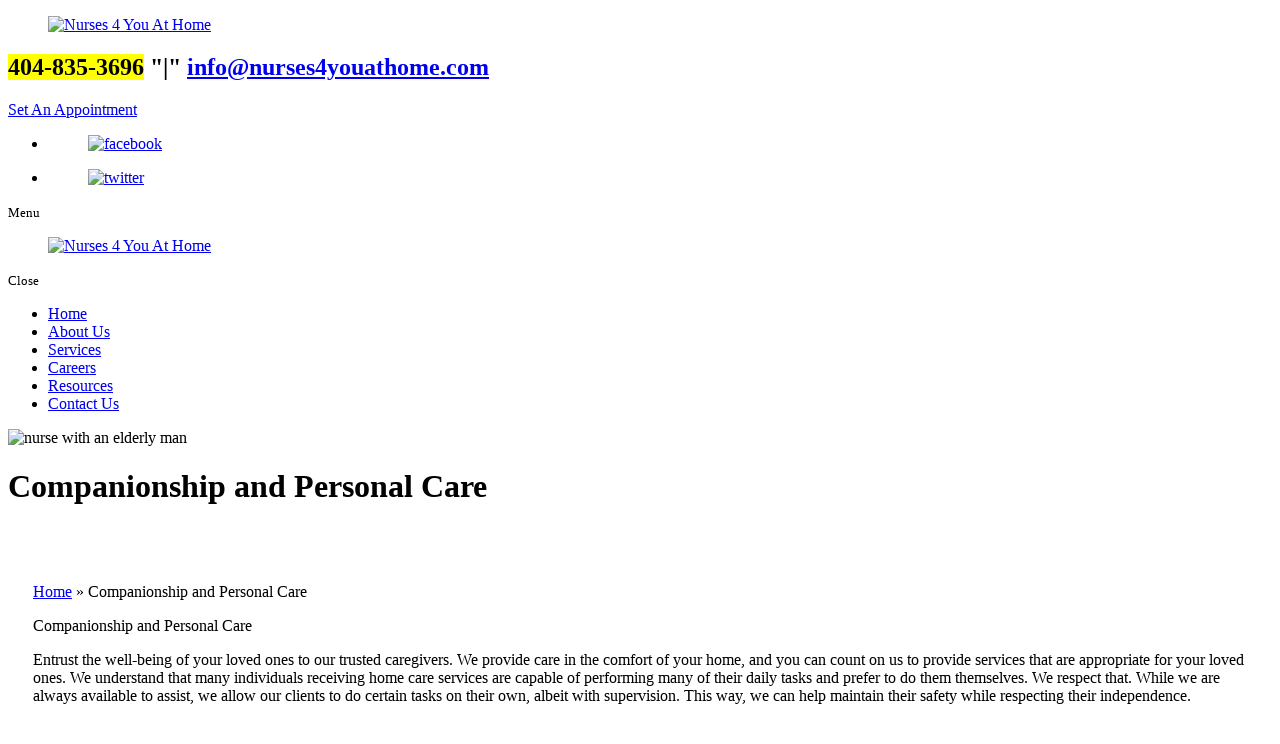

--- FILE ---
content_type: text/html; charset=UTF-8
request_url: https://www.nurses4youathome.com/home-care-companionship-and-personal-care
body_size: 12691
content:
<!DOCTYPE html>
<!--[if lt IE 10]>      <html class="no-js lt-ie11 lt-ie10 lt-ie9 lt-ie8 lt-ie7"> <![endif]-->
<!--[if IE 10]>         <html class="no-js lt-ie11 lt-ie10 lt-ie9 lt-ie8"> <![endif]-->
<!--[if IE 11]>         <html class="no-js lt-ie11"> <![endif]-->
<!--[if gt IE 11]><!--> <html class="no-js" lang="en-US"> <!--<![endif]-->
<head><meta charset="utf-8"><script>if(navigator.userAgent.match(/MSIE|Internet Explorer/i)||navigator.userAgent.match(/Trident\/7\..*?rv:11/i)){var href=document.location.href;if(!href.match(/[?&]nowprocket/)){if(href.indexOf("?")==-1){if(href.indexOf("#")==-1){document.location.href=href+"?nowprocket=1"}else{document.location.href=href.replace("#","?nowprocket=1#")}}else{if(href.indexOf("#")==-1){document.location.href=href+"&nowprocket=1"}else{document.location.href=href.replace("#","&nowprocket=1#")}}}}</script><script>class RocketLazyLoadScripts{constructor(){this.triggerEvents=["keydown","mousedown","mousemove","touchmove","touchstart","touchend","wheel"],this.userEventHandler=this._triggerListener.bind(this),this.touchStartHandler=this._onTouchStart.bind(this),this.touchMoveHandler=this._onTouchMove.bind(this),this.touchEndHandler=this._onTouchEnd.bind(this),this.clickHandler=this._onClick.bind(this),this.interceptedClicks=[],window.addEventListener("pageshow",(e=>{this.persisted=e.persisted})),window.addEventListener("DOMContentLoaded",(()=>{this._preconnect3rdParties()})),this.delayedScripts={normal:[],async:[],defer:[]},this.allJQueries=[]}_addUserInteractionListener(e){document.hidden?e._triggerListener():(this.triggerEvents.forEach((t=>window.addEventListener(t,e.userEventHandler,{passive:!0}))),window.addEventListener("touchstart",e.touchStartHandler,{passive:!0}),window.addEventListener("mousedown",e.touchStartHandler),document.addEventListener("visibilitychange",e.userEventHandler))}_removeUserInteractionListener(){this.triggerEvents.forEach((e=>window.removeEventListener(e,this.userEventHandler,{passive:!0}))),document.removeEventListener("visibilitychange",this.userEventHandler)}_onTouchStart(e){"HTML"!==e.target.tagName&&(window.addEventListener("touchend",this.touchEndHandler),window.addEventListener("mouseup",this.touchEndHandler),window.addEventListener("touchmove",this.touchMoveHandler,{passive:!0}),window.addEventListener("mousemove",this.touchMoveHandler),e.target.addEventListener("click",this.clickHandler),this._renameDOMAttribute(e.target,"onclick","rocket-onclick"))}_onTouchMove(e){window.removeEventListener("touchend",this.touchEndHandler),window.removeEventListener("mouseup",this.touchEndHandler),window.removeEventListener("touchmove",this.touchMoveHandler,{passive:!0}),window.removeEventListener("mousemove",this.touchMoveHandler),e.target.removeEventListener("click",this.clickHandler),this._renameDOMAttribute(e.target,"rocket-onclick","onclick")}_onTouchEnd(e){window.removeEventListener("touchend",this.touchEndHandler),window.removeEventListener("mouseup",this.touchEndHandler),window.removeEventListener("touchmove",this.touchMoveHandler,{passive:!0}),window.removeEventListener("mousemove",this.touchMoveHandler)}_onClick(e){e.target.removeEventListener("click",this.clickHandler),this._renameDOMAttribute(e.target,"rocket-onclick","onclick"),this.interceptedClicks.push(e),e.preventDefault(),e.stopPropagation(),e.stopImmediatePropagation()}_replayClicks(){window.removeEventListener("touchstart",this.touchStartHandler,{passive:!0}),window.removeEventListener("mousedown",this.touchStartHandler),this.interceptedClicks.forEach((e=>{e.target.dispatchEvent(new MouseEvent("click",{view:e.view,bubbles:!0,cancelable:!0}))}))}_renameDOMAttribute(e,t,n){e.hasAttribute&&e.hasAttribute(t)&&(event.target.setAttribute(n,event.target.getAttribute(t)),event.target.removeAttribute(t))}_triggerListener(){this._removeUserInteractionListener(this),"loading"===document.readyState?document.addEventListener("DOMContentLoaded",this._loadEverythingNow.bind(this)):this._loadEverythingNow()}_preconnect3rdParties(){let e=[];document.querySelectorAll("script[type=rocketlazyloadscript]").forEach((t=>{if(t.hasAttribute("src")){const n=new URL(t.src).origin;n!==location.origin&&e.push({src:n,crossOrigin:t.crossOrigin||"module"===t.getAttribute("data-rocket-type")})}})),e=[...new Map(e.map((e=>[JSON.stringify(e),e]))).values()],this._batchInjectResourceHints(e,"preconnect")}async _loadEverythingNow(){this.lastBreath=Date.now(),this._delayEventListeners(),this._delayJQueryReady(this),this._handleDocumentWrite(),this._registerAllDelayedScripts(),this._preloadAllScripts(),await this._loadScriptsFromList(this.delayedScripts.normal),await this._loadScriptsFromList(this.delayedScripts.defer),await this._loadScriptsFromList(this.delayedScripts.async);try{await this._triggerDOMContentLoaded(),await this._triggerWindowLoad()}catch(e){}window.dispatchEvent(new Event("rocket-allScriptsLoaded")),this._replayClicks()}_registerAllDelayedScripts(){document.querySelectorAll("script[type=rocketlazyloadscript]").forEach((e=>{e.hasAttribute("src")?e.hasAttribute("async")&&!1!==e.async?this.delayedScripts.async.push(e):e.hasAttribute("defer")&&!1!==e.defer||"module"===e.getAttribute("data-rocket-type")?this.delayedScripts.defer.push(e):this.delayedScripts.normal.push(e):this.delayedScripts.normal.push(e)}))}async _transformScript(e){return await this._littleBreath(),new Promise((t=>{const n=document.createElement("script");[...e.attributes].forEach((e=>{let t=e.nodeName;"type"!==t&&("data-rocket-type"===t&&(t="type"),n.setAttribute(t,e.nodeValue))})),e.hasAttribute("src")?(n.addEventListener("load",t),n.addEventListener("error",t)):(n.text=e.text,t());try{e.parentNode.replaceChild(n,e)}catch(e){t()}}))}async _loadScriptsFromList(e){const t=e.shift();return t?(await this._transformScript(t),this._loadScriptsFromList(e)):Promise.resolve()}_preloadAllScripts(){this._batchInjectResourceHints([...this.delayedScripts.normal,...this.delayedScripts.defer,...this.delayedScripts.async],"preload")}_batchInjectResourceHints(e,t){var n=document.createDocumentFragment();e.forEach((e=>{if(e.src){const i=document.createElement("link");i.href=e.src,i.rel=t,"preconnect"!==t&&(i.as="script"),e.getAttribute&&"module"===e.getAttribute("data-rocket-type")&&(i.crossOrigin=!0),e.crossOrigin&&(i.crossOrigin=e.crossOrigin),n.appendChild(i)}})),document.head.appendChild(n)}_delayEventListeners(){let e={};function t(t,n){!function(t){function n(n){return e[t].eventsToRewrite.indexOf(n)>=0?"rocket-"+n:n}e[t]||(e[t]={originalFunctions:{add:t.addEventListener,remove:t.removeEventListener},eventsToRewrite:[]},t.addEventListener=function(){arguments[0]=n(arguments[0]),e[t].originalFunctions.add.apply(t,arguments)},t.removeEventListener=function(){arguments[0]=n(arguments[0]),e[t].originalFunctions.remove.apply(t,arguments)})}(t),e[t].eventsToRewrite.push(n)}function n(e,t){let n=e[t];Object.defineProperty(e,t,{get:()=>n||function(){},set(i){e["rocket"+t]=n=i}})}t(document,"DOMContentLoaded"),t(window,"DOMContentLoaded"),t(window,"load"),t(window,"pageshow"),t(document,"readystatechange"),n(document,"onreadystatechange"),n(window,"onload"),n(window,"onpageshow")}_delayJQueryReady(e){let t=window.jQuery;Object.defineProperty(window,"jQuery",{get:()=>t,set(n){if(n&&n.fn&&!e.allJQueries.includes(n)){n.fn.ready=n.fn.init.prototype.ready=function(t){e.domReadyFired?t.bind(document)(n):document.addEventListener("rocket-DOMContentLoaded",(()=>t.bind(document)(n)))};const t=n.fn.on;n.fn.on=n.fn.init.prototype.on=function(){if(this[0]===window){function e(e){return e.split(" ").map((e=>"load"===e||0===e.indexOf("load.")?"rocket-jquery-load":e)).join(" ")}"string"==typeof arguments[0]||arguments[0]instanceof String?arguments[0]=e(arguments[0]):"object"==typeof arguments[0]&&Object.keys(arguments[0]).forEach((t=>{delete Object.assign(arguments[0],{[e(t)]:arguments[0][t]})[t]}))}return t.apply(this,arguments),this},e.allJQueries.push(n)}t=n}})}async _triggerDOMContentLoaded(){this.domReadyFired=!0,await this._littleBreath(),document.dispatchEvent(new Event("rocket-DOMContentLoaded")),await this._littleBreath(),window.dispatchEvent(new Event("rocket-DOMContentLoaded")),await this._littleBreath(),document.dispatchEvent(new Event("rocket-readystatechange")),await this._littleBreath(),document.rocketonreadystatechange&&document.rocketonreadystatechange()}async _triggerWindowLoad(){await this._littleBreath(),window.dispatchEvent(new Event("rocket-load")),await this._littleBreath(),window.rocketonload&&window.rocketonload(),await this._littleBreath(),this.allJQueries.forEach((e=>e(window).trigger("rocket-jquery-load"))),await this._littleBreath();const e=new Event("rocket-pageshow");e.persisted=this.persisted,window.dispatchEvent(e),await this._littleBreath(),window.rocketonpageshow&&window.rocketonpageshow({persisted:this.persisted})}_handleDocumentWrite(){const e=new Map;document.write=document.writeln=function(t){const n=document.currentScript,i=document.createRange(),r=n.parentElement;let o=e.get(n);void 0===o&&(o=n.nextSibling,e.set(n,o));const s=document.createDocumentFragment();i.setStart(s,0),s.appendChild(i.createContextualFragment(t)),r.insertBefore(s,o)}}async _littleBreath(){Date.now()-this.lastBreath>45&&(await this._requestAnimFrame(),this.lastBreath=Date.now())}async _requestAnimFrame(){return document.hidden?new Promise((e=>setTimeout(e))):new Promise((e=>requestAnimationFrame(e)))}static run(){const e=new RocketLazyLoadScripts;e._addUserInteractionListener(e)}}RocketLazyLoadScripts.run();</script>
	
	<meta name="viewport" content="width=device-width, initial-scale=1">
  <!--[if IE]><meta http-equiv="X-UA-Compatible" content="IE=edge,chrome=1"><![endif]-->

	

	<link rel="stylesheet" href="https://www.nurses4youathome.com/wp-content/themes/anurseathomefy217/style.min.css">
	<link rel="stylesheet" href="https://www.nurses4youathome.com/wp-content/themes/anurseathomefy217/css/hamburgers.min.css">
	<link rel="stylesheet" href="https://www.nurses4youathome.com/wp-content/themes/anurseathomefy217/css/media.min.css">
	<link rel="stylesheet" href="https://www.nurses4youathome.com/wp-content/themes/anurseathomefy217/css/rslides.min.css">
	<link data-minify="1" rel="stylesheet" href="https://www.nurses4youathome.com/wp-content/cache/min/1/wp-content/themes/anurseathomefy217/css/font-awesome.min.css?ver=1756976853">
	<link rel="stylesheet" href="https://www.nurses4youathome.com/wp-content/themes/anurseathomefy217/css/animate.min.css">
	<link rel="stylesheet" href="https://www.nurses4youathome.com/wp-content/themes/anurseathomefy217/css/skitter.styles.min.css" type="text/css" media="all"  />
		<script type="rocketlazyloadscript">(function(html){html.className = html.className.replace(/\bno-js\b/,'js')})(document.documentElement);</script>
<meta name='robots' content='index, follow, max-image-preview:large, max-snippet:-1, max-video-preview:-1' />

<!-- Google Tag Manager for WordPress by gtm4wp.com -->
<script data-cfasync="false" data-pagespeed-no-defer>
	var gtm4wp_datalayer_name = "dataLayer";
	var dataLayer = dataLayer || [];
</script>
<!-- End Google Tag Manager for WordPress by gtm4wp.com -->
	<!-- This site is optimized with the Yoast SEO plugin v21.7 - https://yoast.com/wordpress/plugins/seo/ -->
	<title>Companionship and Personal Care | Home Care in GA - A Nurse At Home For You</title><link rel="preload" as="style" href="https://fonts.googleapis.com/css?family=Merriweather%3A400%2C700%2C900%2C400italic%2C700italic%2C900italic%7CMontserrat%3A400%2C700%7CInconsolata%3A400&#038;subset=latin%2Clatin-ext&#038;display=swap" /><link rel="stylesheet" href="https://fonts.googleapis.com/css?family=Merriweather%3A400%2C700%2C900%2C400italic%2C700italic%2C900italic%7CMontserrat%3A400%2C700%7CInconsolata%3A400&#038;subset=latin%2Clatin-ext&#038;display=swap" media="print" onload="this.media='all'" /><noscript><link rel="stylesheet" href="https://fonts.googleapis.com/css?family=Merriweather%3A400%2C700%2C900%2C400italic%2C700italic%2C900italic%7CMontserrat%3A400%2C700%7CInconsolata%3A400&#038;subset=latin%2Clatin-ext&#038;display=swap" /></noscript>
	<meta name="description" content="A Nurse At Home For You is a home care company in Georgia that caters to the needs of individuals with different needs. Learn more about us by calling us." />
	<link rel="canonical" href="https://www.nurses4youathome.com/home-care-companionship-and-personal-care" />
	<meta property="og:locale" content="en_US" />
	<meta property="og:type" content="article" />
	<meta property="og:title" content="Companionship and Personal Care | Home Care in GA - A Nurse At Home For You" />
	<meta property="og:description" content="A Nurse At Home For You is a home care company in Georgia that caters to the needs of individuals with different needs. Learn more about us by calling us." />
	<meta property="og:url" content="https://www.nurses4youathome.com/home-care-companionship-and-personal-care" />
	<meta property="og:site_name" content="Nurses 4 You At Home" />
	<meta property="article:modified_time" content="2024-01-22T06:23:19+00:00" />
	<meta property="og:image" content="https://www.nurses4youathome.com/wp-content/uploads/2022/06/nh-98771492.jpg" />
	<meta property="og:image:width" content="1920" />
	<meta property="og:image:height" content="500" />
	<meta property="og:image:type" content="image/jpeg" />
	<meta name="twitter:card" content="summary_large_image" />
	<meta name="twitter:label1" content="Est. reading time" />
	<meta name="twitter:data1" content="1 minute" />
	<script type="application/ld+json" class="yoast-schema-graph">{"@context":"https://schema.org","@graph":[{"@type":"WebPage","@id":"https://www.nurses4youathome.com/home-care-companionship-and-personal-care","url":"https://www.nurses4youathome.com/home-care-companionship-and-personal-care","name":"Companionship and Personal Care | Home Care in GA - A Nurse At Home For You","isPartOf":{"@id":"https://www.nurses4youathome.com/#website"},"primaryImageOfPage":{"@id":"https://www.nurses4youathome.com/home-care-companionship-and-personal-care#primaryimage"},"image":{"@id":"https://www.nurses4youathome.com/home-care-companionship-and-personal-care#primaryimage"},"thumbnailUrl":"https://www.nurses4youathome.com/wp-content/uploads/2022/06/nh-98771492.jpg","datePublished":"2022-06-20T08:01:59+00:00","dateModified":"2024-01-22T06:23:19+00:00","description":"A Nurse At Home For You is a home care company in Georgia that caters to the needs of individuals with different needs. Learn more about us by calling us.","breadcrumb":{"@id":"https://www.nurses4youathome.com/home-care-companionship-and-personal-care#breadcrumb"},"inLanguage":"en-US","potentialAction":[{"@type":"ReadAction","target":["https://www.nurses4youathome.com/home-care-companionship-and-personal-care"]}]},{"@type":"ImageObject","inLanguage":"en-US","@id":"https://www.nurses4youathome.com/home-care-companionship-and-personal-care#primaryimage","url":"https://www.nurses4youathome.com/wp-content/uploads/2022/06/nh-98771492.jpg","contentUrl":"https://www.nurses4youathome.com/wp-content/uploads/2022/06/nh-98771492.jpg","width":1920,"height":500,"caption":"nurse with an elderly man"},{"@type":"BreadcrumbList","@id":"https://www.nurses4youathome.com/home-care-companionship-and-personal-care#breadcrumb","itemListElement":[{"@type":"ListItem","position":1,"name":"Home","item":"https://www.nurses4youathome.com/"},{"@type":"ListItem","position":2,"name":"Companionship and Personal Care"}]},{"@type":"WebSite","@id":"https://www.nurses4youathome.com/#website","url":"https://www.nurses4youathome.com/","name":"Nurses 4 You At Home","description":"Just another WordPress site","potentialAction":[{"@type":"SearchAction","target":{"@type":"EntryPoint","urlTemplate":"https://www.nurses4youathome.com/?s={search_term_string}"},"query-input":"required name=search_term_string"}],"inLanguage":"en-US"}]}</script>
	<!-- / Yoast SEO plugin. -->


<link rel='dns-prefetch' href='//fonts.googleapis.com' />
<link href='https://fonts.gstatic.com' crossorigin rel='preconnect' />
<link rel="alternate" type="application/rss+xml" title="Nurses 4 You At Home &raquo; Feed" href="https://www.nurses4youathome.com/feed" />
<link rel="alternate" type="application/rss+xml" title="Nurses 4 You At Home &raquo; Comments Feed" href="https://www.nurses4youathome.com/comments/feed" />
<link rel='stylesheet' id='wp-block-library-css' href='https://www.nurses4youathome.com/wp-includes/css/dist/block-library/style.min.css?ver=6.3' type='text/css' media='all' />
<style id='classic-theme-styles-inline-css' type='text/css'>
/*! This file is auto-generated */
.wp-block-button__link{color:#fff;background-color:#32373c;border-radius:9999px;box-shadow:none;text-decoration:none;padding:calc(.667em + 2px) calc(1.333em + 2px);font-size:1.125em}.wp-block-file__button{background:#32373c;color:#fff;text-decoration:none}
</style>
<style id='global-styles-inline-css' type='text/css'>
body{--wp--preset--color--black: #000000;--wp--preset--color--cyan-bluish-gray: #abb8c3;--wp--preset--color--white: #ffffff;--wp--preset--color--pale-pink: #f78da7;--wp--preset--color--vivid-red: #cf2e2e;--wp--preset--color--luminous-vivid-orange: #ff6900;--wp--preset--color--luminous-vivid-amber: #fcb900;--wp--preset--color--light-green-cyan: #7bdcb5;--wp--preset--color--vivid-green-cyan: #00d084;--wp--preset--color--pale-cyan-blue: #8ed1fc;--wp--preset--color--vivid-cyan-blue: #0693e3;--wp--preset--color--vivid-purple: #9b51e0;--wp--preset--gradient--vivid-cyan-blue-to-vivid-purple: linear-gradient(135deg,rgba(6,147,227,1) 0%,rgb(155,81,224) 100%);--wp--preset--gradient--light-green-cyan-to-vivid-green-cyan: linear-gradient(135deg,rgb(122,220,180) 0%,rgb(0,208,130) 100%);--wp--preset--gradient--luminous-vivid-amber-to-luminous-vivid-orange: linear-gradient(135deg,rgba(252,185,0,1) 0%,rgba(255,105,0,1) 100%);--wp--preset--gradient--luminous-vivid-orange-to-vivid-red: linear-gradient(135deg,rgba(255,105,0,1) 0%,rgb(207,46,46) 100%);--wp--preset--gradient--very-light-gray-to-cyan-bluish-gray: linear-gradient(135deg,rgb(238,238,238) 0%,rgb(169,184,195) 100%);--wp--preset--gradient--cool-to-warm-spectrum: linear-gradient(135deg,rgb(74,234,220) 0%,rgb(151,120,209) 20%,rgb(207,42,186) 40%,rgb(238,44,130) 60%,rgb(251,105,98) 80%,rgb(254,248,76) 100%);--wp--preset--gradient--blush-light-purple: linear-gradient(135deg,rgb(255,206,236) 0%,rgb(152,150,240) 100%);--wp--preset--gradient--blush-bordeaux: linear-gradient(135deg,rgb(254,205,165) 0%,rgb(254,45,45) 50%,rgb(107,0,62) 100%);--wp--preset--gradient--luminous-dusk: linear-gradient(135deg,rgb(255,203,112) 0%,rgb(199,81,192) 50%,rgb(65,88,208) 100%);--wp--preset--gradient--pale-ocean: linear-gradient(135deg,rgb(255,245,203) 0%,rgb(182,227,212) 50%,rgb(51,167,181) 100%);--wp--preset--gradient--electric-grass: linear-gradient(135deg,rgb(202,248,128) 0%,rgb(113,206,126) 100%);--wp--preset--gradient--midnight: linear-gradient(135deg,rgb(2,3,129) 0%,rgb(40,116,252) 100%);--wp--preset--font-size--small: 13px;--wp--preset--font-size--medium: 20px;--wp--preset--font-size--large: 36px;--wp--preset--font-size--x-large: 42px;--wp--preset--spacing--20: 0.44rem;--wp--preset--spacing--30: 0.67rem;--wp--preset--spacing--40: 1rem;--wp--preset--spacing--50: 1.5rem;--wp--preset--spacing--60: 2.25rem;--wp--preset--spacing--70: 3.38rem;--wp--preset--spacing--80: 5.06rem;--wp--preset--shadow--natural: 6px 6px 9px rgba(0, 0, 0, 0.2);--wp--preset--shadow--deep: 12px 12px 50px rgba(0, 0, 0, 0.4);--wp--preset--shadow--sharp: 6px 6px 0px rgba(0, 0, 0, 0.2);--wp--preset--shadow--outlined: 6px 6px 0px -3px rgba(255, 255, 255, 1), 6px 6px rgba(0, 0, 0, 1);--wp--preset--shadow--crisp: 6px 6px 0px rgba(0, 0, 0, 1);}:where(.is-layout-flex){gap: 0.5em;}:where(.is-layout-grid){gap: 0.5em;}body .is-layout-flow > .alignleft{float: left;margin-inline-start: 0;margin-inline-end: 2em;}body .is-layout-flow > .alignright{float: right;margin-inline-start: 2em;margin-inline-end: 0;}body .is-layout-flow > .aligncenter{margin-left: auto !important;margin-right: auto !important;}body .is-layout-constrained > .alignleft{float: left;margin-inline-start: 0;margin-inline-end: 2em;}body .is-layout-constrained > .alignright{float: right;margin-inline-start: 2em;margin-inline-end: 0;}body .is-layout-constrained > .aligncenter{margin-left: auto !important;margin-right: auto !important;}body .is-layout-constrained > :where(:not(.alignleft):not(.alignright):not(.alignfull)){max-width: var(--wp--style--global--content-size);margin-left: auto !important;margin-right: auto !important;}body .is-layout-constrained > .alignwide{max-width: var(--wp--style--global--wide-size);}body .is-layout-flex{display: flex;}body .is-layout-flex{flex-wrap: wrap;align-items: center;}body .is-layout-flex > *{margin: 0;}body .is-layout-grid{display: grid;}body .is-layout-grid > *{margin: 0;}:where(.wp-block-columns.is-layout-flex){gap: 2em;}:where(.wp-block-columns.is-layout-grid){gap: 2em;}:where(.wp-block-post-template.is-layout-flex){gap: 1.25em;}:where(.wp-block-post-template.is-layout-grid){gap: 1.25em;}.has-black-color{color: var(--wp--preset--color--black) !important;}.has-cyan-bluish-gray-color{color: var(--wp--preset--color--cyan-bluish-gray) !important;}.has-white-color{color: var(--wp--preset--color--white) !important;}.has-pale-pink-color{color: var(--wp--preset--color--pale-pink) !important;}.has-vivid-red-color{color: var(--wp--preset--color--vivid-red) !important;}.has-luminous-vivid-orange-color{color: var(--wp--preset--color--luminous-vivid-orange) !important;}.has-luminous-vivid-amber-color{color: var(--wp--preset--color--luminous-vivid-amber) !important;}.has-light-green-cyan-color{color: var(--wp--preset--color--light-green-cyan) !important;}.has-vivid-green-cyan-color{color: var(--wp--preset--color--vivid-green-cyan) !important;}.has-pale-cyan-blue-color{color: var(--wp--preset--color--pale-cyan-blue) !important;}.has-vivid-cyan-blue-color{color: var(--wp--preset--color--vivid-cyan-blue) !important;}.has-vivid-purple-color{color: var(--wp--preset--color--vivid-purple) !important;}.has-black-background-color{background-color: var(--wp--preset--color--black) !important;}.has-cyan-bluish-gray-background-color{background-color: var(--wp--preset--color--cyan-bluish-gray) !important;}.has-white-background-color{background-color: var(--wp--preset--color--white) !important;}.has-pale-pink-background-color{background-color: var(--wp--preset--color--pale-pink) !important;}.has-vivid-red-background-color{background-color: var(--wp--preset--color--vivid-red) !important;}.has-luminous-vivid-orange-background-color{background-color: var(--wp--preset--color--luminous-vivid-orange) !important;}.has-luminous-vivid-amber-background-color{background-color: var(--wp--preset--color--luminous-vivid-amber) !important;}.has-light-green-cyan-background-color{background-color: var(--wp--preset--color--light-green-cyan) !important;}.has-vivid-green-cyan-background-color{background-color: var(--wp--preset--color--vivid-green-cyan) !important;}.has-pale-cyan-blue-background-color{background-color: var(--wp--preset--color--pale-cyan-blue) !important;}.has-vivid-cyan-blue-background-color{background-color: var(--wp--preset--color--vivid-cyan-blue) !important;}.has-vivid-purple-background-color{background-color: var(--wp--preset--color--vivid-purple) !important;}.has-black-border-color{border-color: var(--wp--preset--color--black) !important;}.has-cyan-bluish-gray-border-color{border-color: var(--wp--preset--color--cyan-bluish-gray) !important;}.has-white-border-color{border-color: var(--wp--preset--color--white) !important;}.has-pale-pink-border-color{border-color: var(--wp--preset--color--pale-pink) !important;}.has-vivid-red-border-color{border-color: var(--wp--preset--color--vivid-red) !important;}.has-luminous-vivid-orange-border-color{border-color: var(--wp--preset--color--luminous-vivid-orange) !important;}.has-luminous-vivid-amber-border-color{border-color: var(--wp--preset--color--luminous-vivid-amber) !important;}.has-light-green-cyan-border-color{border-color: var(--wp--preset--color--light-green-cyan) !important;}.has-vivid-green-cyan-border-color{border-color: var(--wp--preset--color--vivid-green-cyan) !important;}.has-pale-cyan-blue-border-color{border-color: var(--wp--preset--color--pale-cyan-blue) !important;}.has-vivid-cyan-blue-border-color{border-color: var(--wp--preset--color--vivid-cyan-blue) !important;}.has-vivid-purple-border-color{border-color: var(--wp--preset--color--vivid-purple) !important;}.has-vivid-cyan-blue-to-vivid-purple-gradient-background{background: var(--wp--preset--gradient--vivid-cyan-blue-to-vivid-purple) !important;}.has-light-green-cyan-to-vivid-green-cyan-gradient-background{background: var(--wp--preset--gradient--light-green-cyan-to-vivid-green-cyan) !important;}.has-luminous-vivid-amber-to-luminous-vivid-orange-gradient-background{background: var(--wp--preset--gradient--luminous-vivid-amber-to-luminous-vivid-orange) !important;}.has-luminous-vivid-orange-to-vivid-red-gradient-background{background: var(--wp--preset--gradient--luminous-vivid-orange-to-vivid-red) !important;}.has-very-light-gray-to-cyan-bluish-gray-gradient-background{background: var(--wp--preset--gradient--very-light-gray-to-cyan-bluish-gray) !important;}.has-cool-to-warm-spectrum-gradient-background{background: var(--wp--preset--gradient--cool-to-warm-spectrum) !important;}.has-blush-light-purple-gradient-background{background: var(--wp--preset--gradient--blush-light-purple) !important;}.has-blush-bordeaux-gradient-background{background: var(--wp--preset--gradient--blush-bordeaux) !important;}.has-luminous-dusk-gradient-background{background: var(--wp--preset--gradient--luminous-dusk) !important;}.has-pale-ocean-gradient-background{background: var(--wp--preset--gradient--pale-ocean) !important;}.has-electric-grass-gradient-background{background: var(--wp--preset--gradient--electric-grass) !important;}.has-midnight-gradient-background{background: var(--wp--preset--gradient--midnight) !important;}.has-small-font-size{font-size: var(--wp--preset--font-size--small) !important;}.has-medium-font-size{font-size: var(--wp--preset--font-size--medium) !important;}.has-large-font-size{font-size: var(--wp--preset--font-size--large) !important;}.has-x-large-font-size{font-size: var(--wp--preset--font-size--x-large) !important;}
.wp-block-navigation a:where(:not(.wp-element-button)){color: inherit;}
:where(.wp-block-post-template.is-layout-flex){gap: 1.25em;}:where(.wp-block-post-template.is-layout-grid){gap: 1.25em;}
:where(.wp-block-columns.is-layout-flex){gap: 2em;}:where(.wp-block-columns.is-layout-grid){gap: 2em;}
.wp-block-pullquote{font-size: 1.5em;line-height: 1.6;}
</style>

<script type='text/javascript' id='wp-statistics-tracker-js-extra'>
/* <![CDATA[ */
var WP_Statistics_Tracker_Object = {"hitRequestUrl":"https:\/\/www.nurses4youathome.com\/wp-json\/wp-statistics\/v2\/hit?wp_statistics_hit_rest=yes&track_all=1&current_page_type=page&current_page_id=240&search_query&page_uri=L2hvbWUtY2FyZS1jb21wYW5pb25zaGlwLWFuZC1wZXJzb25hbC1jYXJl","keepOnlineRequestUrl":"https:\/\/www.nurses4youathome.com\/wp-json\/wp-statistics\/v2\/online?wp_statistics_hit_rest=yes&track_all=1&current_page_type=page&current_page_id=240&search_query&page_uri=L2hvbWUtY2FyZS1jb21wYW5pb25zaGlwLWFuZC1wZXJzb25hbC1jYXJl","option":{"dntEnabled":false,"cacheCompatibility":"1"}};
/* ]]> */
</script>
<script type="rocketlazyloadscript" data-rocket-type='text/javascript' src='https://www.nurses4youathome.com/wp-content/plugins/wp-statistics/assets/js/tracker.js?ver=6.3' id='wp-statistics-tracker-js' defer></script>
<!--[if lt IE 9]>
<script type='text/javascript' src='https://www.nurses4youathome.com/wp-content/themes/anurseathomefy217/js/html5.js?ver=3.7.3' id='twentysixteen-html5-js'></script>
<![endif]-->
<link rel="https://api.w.org/" href="https://www.nurses4youathome.com/wp-json/" /><link rel="alternate" type="application/json" href="https://www.nurses4youathome.com/wp-json/wp/v2/pages/240" /><link rel="EditURI" type="application/rsd+xml" title="RSD" href="https://www.nurses4youathome.com/xmlrpc.php?rsd" />
<link rel='shortlink' href='https://www.nurses4youathome.com/?p=240' />
<link rel="alternate" type="application/json+oembed" href="https://www.nurses4youathome.com/wp-json/oembed/1.0/embed?url=https%3A%2F%2Fwww.nurses4youathome.com%2Fhome-care-companionship-and-personal-care" />
<link rel="alternate" type="text/xml+oembed" href="https://www.nurses4youathome.com/wp-json/oembed/1.0/embed?url=https%3A%2F%2Fwww.nurses4youathome.com%2Fhome-care-companionship-and-personal-care&#038;format=xml" />

<!-- Google Tag Manager for WordPress by gtm4wp.com -->
<!-- GTM Container placement set to automatic -->
<script data-cfasync="false" data-pagespeed-no-defer type="text/javascript">
	var dataLayer_content = {"pagePostType":"page","pagePostType2":"single-page","pagePostAuthor":"nursesfouryouerro"};
	dataLayer.push( dataLayer_content );
</script>
<script type="rocketlazyloadscript" data-cfasync="false">
(function(w,d,s,l,i){w[l]=w[l]||[];w[l].push({'gtm.start':
new Date().getTime(),event:'gtm.js'});var f=d.getElementsByTagName(s)[0],
j=d.createElement(s),dl=l!='dataLayer'?'&l='+l:'';j.async=true;j.src=
'//www.googletagmanager.com/gtm.js?id='+i+dl;f.parentNode.insertBefore(j,f);
})(window,document,'script','dataLayer','GTM-NWXLK2V');
</script>
<!-- End Google Tag Manager -->
<!-- End Google Tag Manager for WordPress by gtm4wp.com --><!-- Analytics by WP Statistics v14.3.2 - https://wp-statistics.com/ -->
<link rel="icon" href="https://www.nurses4youathome.com/wp-content/uploads/2022/07/favicon.png" sizes="32x32" />
<link rel="icon" href="https://www.nurses4youathome.com/wp-content/uploads/2022/07/favicon.png" sizes="192x192" />
<link rel="apple-touch-icon" href="https://www.nurses4youathome.com/wp-content/uploads/2022/07/favicon.png" />
<meta name="msapplication-TileImage" content="https://www.nurses4youathome.com/wp-content/uploads/2022/07/favicon.png" />
<style>.animated {animation-name: none !important;}
#main_area {padding: 40px 25px; background: #fff;min-height: 400px;}
.main_con {padding: 0; min-height: 0;display: block;}
main {width: 100%; text-align: left; padding: 0;min-height: 0;}
main h2 {font-size: 24px;margin: 20px 0;font-weight: bold;}
main h3 {font-size: 20px;margin: 20px 0;font-weight: bold;}</style></head>
	<body>
		<div class="protect-me">
		<div class="clearfix"><!-- Header -->
<header>
	<div class="wrapper">
		<div class="header_con">
			<div class="main_logo">
			  <a href="https://www.nurses4youathome.com"><figure><img src="https://www.nurses4youathome.com/wp-content/themes/anurseathomefy217/images/main-logo.png" alt="Nurses 4 You At Home"/></figure></a>
			</div>

			<div class="head_info">
				<div class="header_info">
					<div class="widget_text widget-container widget_custom_html"><div class="textwidget custom-html-widget">	<h2><mark>404-835-3696</mark> <q>&#124;</q> <a href="mailto:info@nurses4youathome.com">info@nurses4youathome.com</a></h2></div></div>				</div>
				<div class="set-appoinment">
					<a href="home-care-set-an-appointment">Set An Appointment</a>
				</div>
				<div class="social_media">
					<ul>
						<li><a href="https://www.facebook.com" target="_blank"><figure><img src="https://www.nurses4youathome.com/wp-content/themes/anurseathomefy217/images/fb-icon.png" alt="facebook"/></figure></a></li>
						<li><a href="https://www.twitter.com" target="_blank"><figure><img src="https://www.nurses4youathome.com/wp-content/themes/anurseathomefy217/images/twitter-icon.png" alt="twitter"/></figure></a></li>
					</ul>
				</div>
			</div>
		</div>
	  <div class="clearfix"></div>
	</div>
</header>
<!-- End Header --><!-- Navigation -->
<div id="nav_area">
	<div class="nav_toggle_button">
	<div class="logo_wrap"></div>
		<div class="toggle_holder">
			<div class="hamburger hamburger--spin-r">
			  <div class="hamburger-box">
				<div class="hamburger-inner"></div>
			  </div>
			</div>
			<small>Menu</small>
		</div>
	<div class="clearfix"></div>
	</div>

	<div class="toggle_right_nav">
	<div class="wrapper">
	  <nav class="page_nav">
			<div class="menu_slide_right">
				<a href="https://www.nurses4youathome.com" class="logo_slide_right"><figure><img src="https://www.nurses4youathome.com/wp-content/themes/anurseathomefy217/images/main-logo.png" alt="Nurses 4 You At Home"/></figure></a>
				<div class="toggle_holder">
					<div class="hamburger hamburger--spin-r">
					  <div class="hamburger-box">
						<div class="hamburger-inner"></div>
					  </div>
					</div>
					<small>Close</small>
				</div>
				<div class="clearfix"></div>
			</div>
		
			<div class="nav-menu"><ul id="menu-main-menu" class="menu"><li id="menu-item-17" class="menu-item menu-item-type-post_type menu-item-object-page menu-item-home menu-item-17"><a href="https://www.nurses4youathome.com/">Home</a><span><i class="fa fa-2x">&nbsp;&nbsp;&nbsp;&nbsp;</i></span></li>
<li id="menu-item-18" class="menu-item menu-item-type-post_type menu-item-object-page menu-item-18"><a href="https://www.nurses4youathome.com/home-care-about-us">About Us</a><span><i class="fa fa-2x">&nbsp;&nbsp;&nbsp;&nbsp;</i></span></li>
<li id="menu-item-22" class="menu-item menu-item-type-post_type menu-item-object-page menu-item-22"><a href="https://www.nurses4youathome.com/home-care-services">Services</a><span><i class="fa fa-2x">&nbsp;&nbsp;&nbsp;&nbsp;</i></span></li>
<li id="menu-item-19" class="menu-item menu-item-type-post_type menu-item-object-page menu-item-19"><a href="https://www.nurses4youathome.com/home-care-careers">Careers</a><span><i class="fa fa-2x">&nbsp;&nbsp;&nbsp;&nbsp;</i></span></li>
<li id="menu-item-21" class="menu-item menu-item-type-post_type menu-item-object-page menu-item-21"><a href="https://www.nurses4youathome.com/home-care-resources">Resources</a><span><i class="fa fa-2x">&nbsp;&nbsp;&nbsp;&nbsp;</i></span></li>
<li id="menu-item-20" class="menu-item menu-item-type-post_type menu-item-object-page menu-item-20"><a href="https://www.nurses4youathome.com/home-care-contact-us">Contact Us</a><span><i class="fa fa-2x">&nbsp;&nbsp;&nbsp;&nbsp;</i></span></li>
</ul></div>		
	  </nav>
	  </div>
		<div class="toggle_nav_close"></div>
	</div>
</div>
<!-- End Navigation --><!-- Banner -->
<div id="banner">
	<div class="wrapper">
		<div class="bnr_con">

            <div class="non_ban">
          <div class="non_ban_img">
                            <img width="1920" height="500" src="https://www.nurses4youathome.com/wp-content/uploads/2022/06/nh-98771492.jpg" class="attachment-full size-full wp-post-image" alt="nurse with an elderly man" decoding="async" loading="lazy" />                      </div>

          <div class="page_title">
                          <h1 class="h1_title">Companionship and Personal Care</h1>
                                    </div>
        </div>
      
		</div>
	</div>
</div>
<!-- End Banner --><!-- Main -->
<div id="main_area">
	<div class="wrapper">
		<div class="main_con">

								<p id="breadcrumbs"><span><span><a href="https://www.nurses4youathome.com/">Home</a></span> » <span class="breadcrumb_last" aria-current="page">Companionship and Personal Care</span></span></p>				
				<main>
						<div id="post-240" class="post-240 page type-page status-publish has-post-thumbnail hentry">
									<div class="entry-content">

			<div class=intro_txt>Companionship and Personal Care</div>			<!--?php the_post_thumbnail('full', array('class' => 'thumb_right_dd'));?-->
			
			<p>Entrust the well-being of your loved ones to our trusted caregivers. We provide care in the comfort of your home, and you can count on us to provide services that are appropriate for your loved ones. We understand that many individuals receiving home care services are capable of performing many of their daily tasks and prefer to do them themselves. We respect that. While we are always available to assist, we allow our clients to do certain tasks on their own, albeit with supervision. This way, we can help maintain their safety while respecting their independence.</p>
<h2 class="nh_h2"><strong>Our caregivers assist with:</strong></h2>
<ul class="bullet col2">
<li>Homemaking</li>
<li>Grooming and Dressing</li>
<li>Grocery and Pharmacy Errands</li>
<li>Light Housekeeping</li>
<li>Personal and Emotional Support</li>
<li>Transferring Assistance</li>
<li>Meal Preparation and Feeding</li>
</ul>
<p>If you have more questions, please let us know by <a href="home-care-contact-us">sending us a message</a> or giving us a call.</p>

						<!--  -->
			 
		</div><!-- .entry-content -->
	</div><!-- #post-## -->
				</main>
					
		</div>
		<div class="clearfix"></div>
	</div>
</div>
<!-- End Main -->
<!--Footer -->
<footer>
	<div class="wrapper">
		<div class="footer_con">

			<div class="footer_info wow slideInLeft" data-wow-duration="1.7s">
				
				<div class="contact_info">
					<div class="widget_text widget-container widget_custom_html"><div class="textwidget custom-html-widget">	<h2>Reach Us</h2>
					<ul>
						<li><h3>Contact Us:</h3> <mark>404-835-3696</mark>
						<a href="mailto:info@nurses4youathome.com">info@nurses4youathome.com</a></li>
						<li><h3>Visit Us:</h3> <address>263 Shellbark Dr.
						McDonough, GA 30252	</address></li>
					</ul></div></div>				</div>

				<div class="footer_nav">
					<div class="menu-footer-menu-container"><ul id="menu-footer-menu" class="menu"><li id="menu-item-23" class="menu-item menu-item-type-post_type menu-item-object-page menu-item-home menu-item-23"><a href="https://www.nurses4youathome.com/">Home</a></li>
<li id="menu-item-24" class="menu-item menu-item-type-post_type menu-item-object-page menu-item-24"><a href="https://www.nurses4youathome.com/home-care-about-us">About Us</a></li>
<li id="menu-item-28" class="menu-item menu-item-type-post_type menu-item-object-page menu-item-28"><a href="https://www.nurses4youathome.com/home-care-services">Services</a></li>
<li id="menu-item-25" class="menu-item menu-item-type-post_type menu-item-object-page menu-item-25"><a href="https://www.nurses4youathome.com/home-care-careers">Careers</a></li>
<li id="menu-item-27" class="menu-item menu-item-type-post_type menu-item-object-page menu-item-27"><a href="https://www.nurses4youathome.com/home-care-resources">Resources</a></li>
<li id="menu-item-26" class="menu-item menu-item-type-post_type menu-item-object-page menu-item-26"><a href="https://www.nurses4youathome.com/home-care-contact-us">Contact Us</a></li>
<li id="menu-item-340" class="menu-item menu-item-type-post_type menu-item-object-page menu-item-340"><a href="https://www.nurses4youathome.com/privacy-policy">Privacy Policy</a></li>
</ul></div>				</div>	

				<div class="copyright">
					&copy; Copyright
						2025					<span class="footer_comp">Nurses 4 You At Home</span>
					Designed by <a href="https://www.proweaver.com/" target="_blank" rel="nofollow">Proweaver</a>
				</div>

				<div class="visitorCounter">
					<span>Visitor No.</span> <span>
					<script type="rocketlazyloadscript" data-rocket-type="text/javascript" language="Javascript" src="https://www.nurses4youathome.com/wp-content/themes/anurseathomefy217/counter.php?page=counter" defer></script>
					</span>
				</div>
			</div>

		</div>
	</div>
	<div class="map"><iframe src="https://www.google.com/maps/embed?pb=!1m18!1m12!1m3!1d3328.076577647007!2d-84.09258129999999!3d33.473357!2m3!1f0!2f0!3f0!3m2!1i1024!2i768!4f13.1!3m3!1m2!1s0x88f4455710e65c8f%3A0xe83e641935fae7dc!2s263%20Shellbark%20Dr%2C%20McDonough%2C%20GA%2030252%2C%20USA!5e0!3m2!1sen!2sph!4v1655550476883!5m2!1sen!2sph" width="600" height="615" style="border:0;" allowfullscreen="" loading="lazy" referrerpolicy="no-referrer-when-downgrade"></iframe></div>
</footer>

	<span class="back_top"></span>

  </div> <!-- End Clearfix -->
  </div> <!-- End Protect Me -->

  	<!--[if lt IE 11]>
		<div class="dang-ie">

			<div class="container">
				<div class="message">
					<div class="inner-message">
						<a class="ie-logo" href="http://windows.microsoft.com/en-us/internet-explorer/download-ie" target="_blank">
							<img src="https://www.nurses4youathome.com/wp-content/themes/anurseathomefy217/images/Internet_Explorer.png" alt="IE Logo"/>
						</a>

						<p>
						You are using an old version of IE. <br/>
						To fully enjoy the site, download the latest version of Internet Explorer.</p>

						<a class="download" href="http://windows.microsoft.com/en-us/internet-explorer/download-ie" target="_blank">Get Internet Explorer 11</a>
						</p>
					</div>
				</div>
			</div>

			<div class="terms">
				Image used is a brand logo owned by <a href="http://www.microsoft.com/en-ph/default.aspx" target="_blank">Microsoft</a>.
			</div>

		</div>

	<![endif]-->

  <!--
  Solved HTML5 & CSS IE Issues
  -->
  <script type="rocketlazyloadscript" src="https://www.nurses4youathome.com/wp-content/themes/anurseathomefy217/js/modernizr-custom-v2.7.1.min.js" defer></script>
  <script type="rocketlazyloadscript" src="https://www.nurses4youathome.com/wp-content/themes/anurseathomefy217/js/jquery-2.1.1.min.js" defer></script>
  <script type="rocketlazyloadscript">(function(d){var s = d.createElement("script");s.setAttribute("data-account", "m1Y1yHo0MY");s.setAttribute("src", "https://cdn.userway.org/widget.js");(d.body || d.head).appendChild(s);})(document)</script><noscript>Please ensure Javascript is enabled for purposes of <a href="https://userway.org">website accessibility</a></noscript>

  <!--
  Solved Psuedo Elements IE Issues
  -->
  <script type="rocketlazyloadscript" src="https://www.nurses4youathome.com/wp-content/themes/anurseathomefy217/js/calcheight.min.js" defer></script>
  <script type="rocketlazyloadscript" src="https://www.nurses4youathome.com/wp-content/themes/anurseathomefy217/js/jquery.easing.1.3.js" defer></script>
  <script type="rocketlazyloadscript" src="https://www.nurses4youathome.com/wp-content/themes/anurseathomefy217/js/jquery.skitter.min.js" defer></script>
  <script type="rocketlazyloadscript" src="https://www.nurses4youathome.com/wp-content/themes/anurseathomefy217/js/responsiveslides.min.js" defer></script>
  <script type="rocketlazyloadscript" src="https://www.nurses4youathome.com/wp-content/themes/anurseathomefy217/js/plugins.min.js" defer></script>
  <script type="rocketlazyloadscript" src="https://www.nurses4youathome.com/wp-content/themes/anurseathomefy217/js/wow.min.js" defer></script>
              <script type="rocketlazyloadscript">
              new WOW().init();
              </script>
  <script type="rocketlazyloadscript" id="rocket-browser-checker-js-after" data-rocket-type="text/javascript">
"use strict";var _createClass=function(){function defineProperties(target,props){for(var i=0;i<props.length;i++){var descriptor=props[i];descriptor.enumerable=descriptor.enumerable||!1,descriptor.configurable=!0,"value"in descriptor&&(descriptor.writable=!0),Object.defineProperty(target,descriptor.key,descriptor)}}return function(Constructor,protoProps,staticProps){return protoProps&&defineProperties(Constructor.prototype,protoProps),staticProps&&defineProperties(Constructor,staticProps),Constructor}}();function _classCallCheck(instance,Constructor){if(!(instance instanceof Constructor))throw new TypeError("Cannot call a class as a function")}var RocketBrowserCompatibilityChecker=function(){function RocketBrowserCompatibilityChecker(options){_classCallCheck(this,RocketBrowserCompatibilityChecker),this.passiveSupported=!1,this._checkPassiveOption(this),this.options=!!this.passiveSupported&&options}return _createClass(RocketBrowserCompatibilityChecker,[{key:"_checkPassiveOption",value:function(self){try{var options={get passive(){return!(self.passiveSupported=!0)}};window.addEventListener("test",null,options),window.removeEventListener("test",null,options)}catch(err){self.passiveSupported=!1}}},{key:"initRequestIdleCallback",value:function(){!1 in window&&(window.requestIdleCallback=function(cb){var start=Date.now();return setTimeout(function(){cb({didTimeout:!1,timeRemaining:function(){return Math.max(0,50-(Date.now()-start))}})},1)}),!1 in window&&(window.cancelIdleCallback=function(id){return clearTimeout(id)})}},{key:"isDataSaverModeOn",value:function(){return"connection"in navigator&&!0===navigator.connection.saveData}},{key:"supportsLinkPrefetch",value:function(){var elem=document.createElement("link");return elem.relList&&elem.relList.supports&&elem.relList.supports("prefetch")&&window.IntersectionObserver&&"isIntersecting"in IntersectionObserverEntry.prototype}},{key:"isSlowConnection",value:function(){return"connection"in navigator&&"effectiveType"in navigator.connection&&("2g"===navigator.connection.effectiveType||"slow-2g"===navigator.connection.effectiveType)}}]),RocketBrowserCompatibilityChecker}();
</script>
<script type='text/javascript' id='rocket-preload-links-js-extra'>
/* <![CDATA[ */
var RocketPreloadLinksConfig = {"excludeUris":"\/onlineforms----newest\/|\/(?:.+\/)?feed(?:\/(?:.+\/?)?)?$|\/(?:.+\/)?embed\/|\/(index\\.php\/)?wp\\-json(\/.*|$)|\/refer\/|\/go\/|\/recommend\/|\/recommends\/","usesTrailingSlash":"","imageExt":"jpg|jpeg|gif|png|tiff|bmp|webp|avif|pdf|doc|docx|xls|xlsx|php","fileExt":"jpg|jpeg|gif|png|tiff|bmp|webp|avif|pdf|doc|docx|xls|xlsx|php|html|htm","siteUrl":"https:\/\/www.nurses4youathome.com","onHoverDelay":"100","rateThrottle":"3"};
/* ]]> */
</script>
<script type="rocketlazyloadscript" id="rocket-preload-links-js-after" data-rocket-type="text/javascript">
(function() {
"use strict";var r="function"==typeof Symbol&&"symbol"==typeof Symbol.iterator?function(e){return typeof e}:function(e){return e&&"function"==typeof Symbol&&e.constructor===Symbol&&e!==Symbol.prototype?"symbol":typeof e},e=function(){function i(e,t){for(var n=0;n<t.length;n++){var i=t[n];i.enumerable=i.enumerable||!1,i.configurable=!0,"value"in i&&(i.writable=!0),Object.defineProperty(e,i.key,i)}}return function(e,t,n){return t&&i(e.prototype,t),n&&i(e,n),e}}();function i(e,t){if(!(e instanceof t))throw new TypeError("Cannot call a class as a function")}var t=function(){function n(e,t){i(this,n),this.browser=e,this.config=t,this.options=this.browser.options,this.prefetched=new Set,this.eventTime=null,this.threshold=1111,this.numOnHover=0}return e(n,[{key:"init",value:function(){!this.browser.supportsLinkPrefetch()||this.browser.isDataSaverModeOn()||this.browser.isSlowConnection()||(this.regex={excludeUris:RegExp(this.config.excludeUris,"i"),images:RegExp(".("+this.config.imageExt+")$","i"),fileExt:RegExp(".("+this.config.fileExt+")$","i")},this._initListeners(this))}},{key:"_initListeners",value:function(e){-1<this.config.onHoverDelay&&document.addEventListener("mouseover",e.listener.bind(e),e.listenerOptions),document.addEventListener("mousedown",e.listener.bind(e),e.listenerOptions),document.addEventListener("touchstart",e.listener.bind(e),e.listenerOptions)}},{key:"listener",value:function(e){var t=e.target.closest("a"),n=this._prepareUrl(t);if(null!==n)switch(e.type){case"mousedown":case"touchstart":this._addPrefetchLink(n);break;case"mouseover":this._earlyPrefetch(t,n,"mouseout")}}},{key:"_earlyPrefetch",value:function(t,e,n){var i=this,r=setTimeout(function(){if(r=null,0===i.numOnHover)setTimeout(function(){return i.numOnHover=0},1e3);else if(i.numOnHover>i.config.rateThrottle)return;i.numOnHover++,i._addPrefetchLink(e)},this.config.onHoverDelay);t.addEventListener(n,function e(){t.removeEventListener(n,e,{passive:!0}),null!==r&&(clearTimeout(r),r=null)},{passive:!0})}},{key:"_addPrefetchLink",value:function(i){return this.prefetched.add(i.href),new Promise(function(e,t){var n=document.createElement("link");n.rel="prefetch",n.href=i.href,n.onload=e,n.onerror=t,document.head.appendChild(n)}).catch(function(){})}},{key:"_prepareUrl",value:function(e){if(null===e||"object"!==(void 0===e?"undefined":r(e))||!1 in e||-1===["http:","https:"].indexOf(e.protocol))return null;var t=e.href.substring(0,this.config.siteUrl.length),n=this._getPathname(e.href,t),i={original:e.href,protocol:e.protocol,origin:t,pathname:n,href:t+n};return this._isLinkOk(i)?i:null}},{key:"_getPathname",value:function(e,t){var n=t?e.substring(this.config.siteUrl.length):e;return n.startsWith("/")||(n="/"+n),this._shouldAddTrailingSlash(n)?n+"/":n}},{key:"_shouldAddTrailingSlash",value:function(e){return this.config.usesTrailingSlash&&!e.endsWith("/")&&!this.regex.fileExt.test(e)}},{key:"_isLinkOk",value:function(e){return null!==e&&"object"===(void 0===e?"undefined":r(e))&&(!this.prefetched.has(e.href)&&e.origin===this.config.siteUrl&&-1===e.href.indexOf("?")&&-1===e.href.indexOf("#")&&!this.regex.excludeUris.test(e.href)&&!this.regex.images.test(e.href))}}],[{key:"run",value:function(){"undefined"!=typeof RocketPreloadLinksConfig&&new n(new RocketBrowserCompatibilityChecker({capture:!0,passive:!0}),RocketPreloadLinksConfig).init()}}]),n}();t.run();
}());
</script>
</body>
</html>
<!-- End Footer -->

<!-- This website is like a Rocket, isn't it? Performance optimized by WP Rocket. Learn more: https://wp-rocket.me - Debug: cached@1761970329 -->